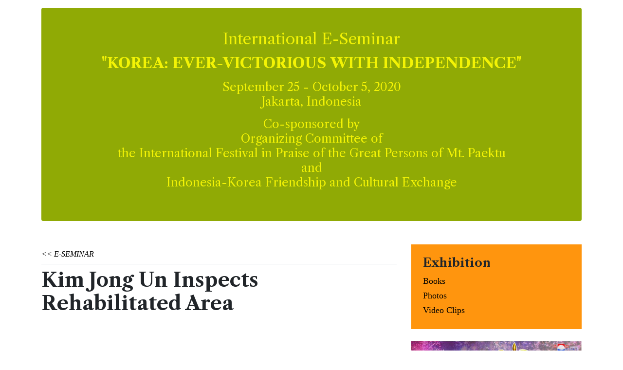

--- FILE ---
content_type: text/html
request_url: https://www.kawankorea.com/seminar/read.php?id=295
body_size: 12228
content:
<!doctype html>
<html lang="en">
	<head>
		<meta charset="utf-8">
		<meta name="viewport" content="width=device-width, initial-scale=1, shrink-to-fit=no">
		<meta name="description" content="International E-Seminar - "KOREA: EVER-VICTORIOUS WITH INDEPENDENCE"">	
		<link rel="shortcut icon" href="https://www.kawankorea.com/assets/images/website/favicon1.ico" ></head>
		<title>International E-Seminar - "KOREA: EVER-VICTORIOUS WITH INDEPENDENCE"</title>
		<!-- Bootstrap core CSS -->
		<link href="https://www.kawankorea.com/seminar/assets/bootstrap/css/bootstrap.min.css" rel="stylesheet">
		<link href="https://fonts.googleapis.com/css2?family=Oswald:wght@400;600;700&display=swap" rel="stylesheet">		
		<style>
			.bd-placeholder-img {
			font-size: 1.125rem;
			text-anchor: middle;
			-webkit-user-select: none;
			-moz-user-select: none;
			-ms-user-select: none;
			user-select: none;
			}
			
			@media (min-width: 768px) {
			.bd-placeholder-img-lg {
			font-size: 3.5rem;
			}
			}
		</style>
		<!-- Custom styles for this template -->
		<link href="https://fonts.googleapis.com/css?family=Playfair+Display:700,900" rel="stylesheet">
		<link href="https://fonts.googleapis.com/css2?family=Merienda:wght@400;700&display=swap" rel="stylesheet">
		<link href="https://fonts.googleapis.com/css2?family=Libre+Caslon+Text:wght@400;700&display=swap" rel="stylesheet">
		<!-- Custom styles for this template -->
		<link href="https://www.kawankorea.com/seminar/assets/css/blog.css?v=1763465966" rel="stylesheet">
	</head>
	<body>
		<div class="container">
			<header class="blog-header py-3">				
				<div class="jumbotron jumbotron-head p-4 p-md-5 text-white rounded bg-dark">
					<div class="col-md-12 px-0">
						<a href="https://www.kawankorea.com/seminar">
							<p class="lead   head_title_top">
								International E-Seminar
							</p>
							<h1 class="display-4 head_title_main">"KOREA: EVER-VICTORIOUS WITH INDEPENDENCE"</h1>
							<p class="lead my-3 head-date">
								September 25 - October 5, 2020<br>
								Jakarta, Indonesia<br>
							</p>
							<p class="lead my-3 head-organizer">
								Co-sponsored by<br>
								Organizing Committee of<br>
								the International Festival in Praise of the Great Persons of Mt. Paektu<br>
								and<br>
								Indonesia-Korea Friendship and Cultural Exchange<br>	
							</p>
						</a>
					</div>
				</div>			
			</header>
		</div>						<main role="main" class="container">
	<div class="row">
		<div class="col-md-8 blog-main">
			<div class="pb-2 mb-2 font-italic border-bottom">
				<div class="pt-2 read-category">
					<a href="https://www.kawankorea.com/seminar"><< E-SEMINAR</a>
				</div>
								
				<div class="clearfix"></div>
			</div>
			<div class="clearfix"></div>
							
				
				
				<div class="blog-post">
									
					<h1 class="blog-post-title">Kim Jong Un Inspects Rehabilitated Area										</h1>
					
					
										
										
										
					<div class="hidden-xs d-lg-block d-none">
						<iframe width="100%" height="420px" src="https://www.youtube.com/embed/x5ZpT5HDBXY" frameborder="0" allow="autoplay; encrypted-media" allowfullscreen></iframe>
					</div>
					<div class="visible-xs fixed d-lg-none d-md-block">
						<iframe width="100%" height="300px" src="https://www.youtube.com/embed/x5ZpT5HDBXY" frameborder="0" allow="autoplay; encrypted-media" allowfullscreen></iframe>
					</div>
					
												

					<p>Pyongyang, September 15 (KCNA) -- Kim Jong Un, chairman of the Workers&#39; Party of Korea (WPK), chairman of the State Affairs Commission of the Democratic People&#39;s Republic of Korea (DPRK) and supreme commander of the armed forces of the DPRK, inspected Kangbuk-ri, Kumchon County, North Hwanghae Province that has been rebuilt from the damage by heavy rain and strong wind.</p>

<p>The Supreme Leader of the Party, the State and the armed forces was greeted on the spot by Pak Chang Ho, chairman of the North Hwanghae Provincial Committee of the WPK, and commanding officers of the units of the People&#39;s Army mobilized for the reconstruction from the damage.</p>

<p>Kangbuk-ri, Kumchon County, North Hwanghae Province was greatly damaged when heavy rain and strong wind swept away the whole areas of the DPRK this year. But it removed all the traces of great natural disaster and was successfully built as a socialist fairyland, model village of socialist rural communities thanks to the wise guidance of Kim Jong Un and the ardent patriotism, loyalty and heroic struggle of service personnel of the People&#39;s Army.</p>

<p>Learning that Kangbuk-ri had been greatly damaged by the recent heavy rain and strong wind and that some dwelling houses and public buildings had been in critical conditions due to exposure to natural disaster every year on top of lack of repairing, Kim Jong Un immediately issued a militant order to the units of the People&#39;s Army to remove all the buildings in the ri seat and build them new so as to facelift the ri.</p>

<p>The service personnel who rushed to the damaged area in response to the order of trust given by Kim Jong Un achieved proud success of making the first report of victory to the Party Central Committee in the campaigns for recovery from disaster by newly constructing the seat of Kangbuk-ri, Kumchon County through a fierce campaign of loyalty, bearing in mind the noble viewpoint on the people, the idea of the people-first principle of our Party.</p>

<p>Kim Jong Un, looking over the picturesque village that turned into a fine example of socialist farm village, wondered if the village which looked so pitiful for its backwardness plus damage by natural disaster could shake them off in such a short period, adding he felt as if facing a different world. He noted with great satisfaction that another success was made in which our Party&#39;s grand plan for building rural areas and policy for building local areas have been carried out most correctly thanks to the patriotic devotion and struggle of our soldiers.</p>

<p>He said that upon hearing all most every day the news about heroic struggle waged by soldiers as main players on all the fronts for the recovery from the disasters in several areas of the country, he keenly felt the tremendous mental power, ardent patriotism and intense loyalty toward the Party and people possessed by all the officers and men of the People&#39;s Army. He added that he was deeply moved by their devotion and painstaking efforts.</p>

<p>The People&#39;s Army is made up of creators of all miracles on this land, he praised, adding that the genuine might of the People&#39;s Army lies not in the number of troops and the might of ammunitions but in their ardent love for their country and people and their mental power based on love for and trust in their Party and the revolutionary cause.</p>

<p>Looking round dwelling houses and public buildings in the ri, he appreciated that they were built cozy and to be impeccable both exterior and interior.</p>

<p>He repeatedly asked if the inhabitants, the farmers were pleased with the new living environment in Kangbuk-ri that had been rebuilt after damage due to rainstorm and strong wind. Noting that he was pleased to hear that they were feeling happy, he said that our Party certainly had done good things and he extended thanks to the soldiers of the People&#39;s Army who put into practice one more wish of our Party.</p>

<p>He told the chairman of the Provincial Party Committee that it would be good to let the inhabitants move to new houses earlier, adding that he couldn&#39;t wait to see them moving to new houses.</p>

<p>Farmers and inhabitants in Kangbuk-ri, Kumchon County who are to move to new houses in the model socialist rural village which was built thanks to the ardent love of the Supreme Leader for the people and in which the desire of our Party has been realized, are sure to live up to his great solicitude with loyalty by making dedication to the construction of a powerful country while bearing deep in mind the loving care and solicitude bestowed by the mother party to clear them of their misfortune.</p>

<p>As there are the Supreme Leader and our great Party, happy cradles for the better living of people will mushroom before long in different parts of the country which had been hit hard by the wildness of nature.</p>
					
					

					<div class="entry-interaction__right">
											</div>
				</div><!-- /.blog-post -->
			
					
		</div><!-- /.blog-main -->	<aside class="col-md-4 blog-sidebar">		
	<div class="p-4 side-bg">
		<h4 class="font-italicx">Exhibition</h4>
		<ol class="list-unstyled mb-0 side-list">		
			<li><a href="https://www.kawankorea.com/seminar/category.php?type=books">Books</a></li><li><a href="https://www.kawankorea.com/seminar/category.php?type=photos">Photos</a></li><li><a href="https://www.kawankorea.com/seminar/category.php?type=video-clips">Video Clips</a></li>		</ol>

		
	</div>
	
	
		<div class="mb-4 mt-4"><a title="Banner Seminar 2" href="#"><img alt="Banner Seminar 2" width="100%" src="https://www.kawankorea.com/assets/images/banner/20200921-k1-48076-2.jpg"></a></div><div class="mb-4 mt-4"><a title="Photo Book Stamp" href="#"><img alt="Photo Book Stamp" width="100%" src="https://www.kawankorea.com/assets/images/banner/20180826-pt13526-2.jpg"></a></div><div class="mb-4 mt-4"><a title="Kawankorea.com, 8th-17th Oct" href="https://www.kawankorea.com/read/2020/10/04/438/photo-book-stamp-8th---17th-oct-2020"><img alt="Kawankorea.com, 8th-17th Oct" width="100%" src="https://www.kawankorea.com/assets/images/banner/Photo book stamp exhibition.jpg"></a></div>	
	
	
	
</aside><!-- /.blog-sidebar -->	</div><!-- /.row -->
</main>
<footer class="blog-footer">

	
	<div class="container">
		<div class="row">
			<div class="col-md-3 mb-1">
				<div class="pt-2" align="center">
					<a href="https://www.kawankorea.com/seminar"><b><< E-SEMINAR</b></a>
				</div>
			</div>
			<div class="col-md-3 mb-1" align="center">
				<div class="pt-2" align="center">
					<a href="#"><b>Back to top</b></a>
				</div>
			</div>
			<div class="col-md-3 mb-1">	
				<form method="get" action="index.php#writtenSpeeches">	
					<select onchange="this.form.submit()" class="custom-select d-block w-100 speech_select_lang" name="language" id="language" required="">
						<option value="">Filter by Language</option>
						<option value="0">All</option>
						<option value="5">Arabic</option><option value="7">Chinese</option><option value="1">English</option><option value="8">France</option><option value="11">Germany</option><option value="4">Japanese</option><option value="6">Korean</option><option value="3">Russian</option><option value="2">Spanish</option>					</select>
					<input type="hidden" name="filter" value="language">
					<div class="invalid-feedback">
						Please select a valid input.
					</div>
				</form>
			</div>
			<div class="col-md-3 mb-1">	
				<form method="get" action="index.php#writtenSpeeches">
					<select onchange="this.form.submit()" class="custom-select d-block w-100 speech_select_region" name="region" id="region" required="">
						<option value="">Filter by Region</option>		
						<option value="0">All</option>
						<option value="4">Africa and Middle East</option><option value="1">Asia-Pacific</option><option value="2">European</option><option value="3">Latin American</option>					</select>
					<input type="hidden" name="filter" value="region">
					<div class="invalid-feedback">
						Please select a valid input.
					</div>
				</form>
			</div>	
		</div>					
	</div>
	
	
</footer>
<!-- Bottom Script-->

<!-- kawan korea - Google Analytics -->



<!-- Global site tag (gtag.js) - Google Analytics -->
<script async src="https://www.googletagmanager.com/gtag/js?id=UA-158625996-1"></script>
<script>
  window.dataLayer = window.dataLayer || [];
  function gtag(){dataLayer.push(arguments);}
  gtag('js', new Date());

  gtag('config', 'UA-158625996-1');
</script>
</body>
</html>


--- FILE ---
content_type: text/css
request_url: https://www.kawankorea.com/seminar/assets/css/blog.css?v=1763465966
body_size: 4809
content:
.text-red {
        color: #c91e24;
}

.text-italic {
    font-style: italic;
}


body {
  font-family: "Times New Roman", Times, serif;
}

a {
    text-decoration: none;
}

.flag li {
   float: right;
    margin: 0 5px;
    list-style: none;
    width: 20px;
}

.flag li img {
    width: 100%;
}

.read-category {
    float: left;
}

.read-language-choose {

    float: right;
}

.home-region-list li {
    font-size: 21px;
}

.cat_h1 {
    font-size: 32px;
    text-align: center;
}

.ebook-thumb {
    max-height:300px;
}

.category-thumb {
    height: auto;
    width: 100%;
}

a {
    color: #000;
}

.home-post-title {
    font-size: 24px;
}

.home-post-title a{
    color: #000;
}

/* Extra small devices (phones, 600px and down) */
@media only screen and (max-width: 600px) {
   .list-title {
      font-size: 14px;
  }
   .list-subtitle {
      font-size: 12px;
  }
    
}

/* Small devices (portrait tablets and large phones, 600px and up) */
@media only screen and (min-width: 600px) {
  .list-title {
      font-size: 20px;
  } 
   .list-subtitle {
      font-size: 16px;
  }
}

/* Medium devices (landscape tablets, 768px and up) */
@media only screen and (min-width: 768px) {
    
}

/* Large devices (laptops/desktops, 992px and up) */
@media only screen and (min-width: 992px) {
    
}

/* Extra large devices (large laptops and desktops, 1200px and up) */
@media only screen and (min-width: 1200px) {
    
}

.speech_subtitle {
  color: #000;  
}

.news-title-bottom {
    margin: 16px 0 20px 0;
}

.news-title-bottom h2 {
  font-size: 16px;
}

.size-full {
    width: 100%;
}

.figure-img-read {
    width: 30%;
    float: left;
    margin: 0 20px 20px 0;
}

.side-list li a{
    font-size: 18px;
    line-height: 30px;
}

.side-bg {
      background: #ff950e;
}

.side-bg a{
    color: #000;
}

.speech_select_lang {
    background-color: #cfe7f5;
}

.speech_select_region {
    background-color: #e6e6ff;
}

.speech_content a, .speech_content a:hover{
    text-decoration: none;
    color: inherit;
}

.speech_list {
    background-color: #ccffcc;
    text-align: left;
}

.speech_header{
    background-color: inherit;
}

.speech_content {
     background-color: #e6e6ff;
}

.speech_title {
  color: #ff3333;
}

.speech_writer {

}

.speech_writer img {
    width: 100%;
}

.head_title_main {
    /*font-family: 'Merienda', cursive;*/
    font-family: 'Libre Caslon Text', serif;
    font-size: 30px !important;
        font-weight: bold;
}

.head_title_top {
    /*font-family: 'Oswald', sans-serif;*/
    font-family: 'Libre Caslon Text', serif;
    font-weight: normal;
    font-size: 32px;
}

.jumbotron-head a {
     text-decoration: none;
     color: inherit;
}

.jumbotron-head a:hover {
     text-decoration: none;
     color: inherit;
}

.text-left {
    text-align: left;
}

.jumbotron-head {
  text-align: center;
  background-color: #90aa05 !important;
  color: #f3f305 !important;
}

.head-date {
    font-family: 'Libre Caslon Text', serif;
    font-size: 24px;
    line-height: 30px;
}

.head-organizer {
     font-family: 'Libre Caslon Text', serif;
    font-size: 24px;
    line-height: 30px;
}

/* stylelint-disable selector-list-comma-newline-after */

.blog-header {
  line-height: 1;
 /* border-bottom: 1px solid #e5e5e5;*/
}

.blog-header-logo {
  font-family: "Playfair Display", Georgia, "Times New Roman", serif;
  font-size: 2.25rem;
}

.blog-header-logo:hover {
  text-decoration: none;
}

h1, h2, h3, h4, h5, h6 {
  font-family: 'Libre Caslon Text', serif;
  font-weight: bold;
}

.display-4 {
  font-size: 2.5rem;
}
@media (min-width: 768px) {
  .display-4 {
    font-size: 3rem;
  }
}

.nav-scroller {
  position: relative;
  z-index: 2;
  height: 2.75rem;
  overflow-y: hidden;
}

.nav-scroller .nav {
  display: -ms-flexbox;
  display: flex;
  -ms-flex-wrap: nowrap;
  flex-wrap: nowrap;
  padding-bottom: 1rem;
  margin-top: -1px;
  overflow-x: auto;
  text-align: center;
  white-space: nowrap;
  -webkit-overflow-scrolling: touch;
}

.nav-scroller .nav-link {
  padding-top: .75rem;
  padding-bottom: .75rem;
  font-size: .875rem;
}

.card-img-right {
  height: 100%;
  border-radius: 0 3px 3px 0;
}

.flex-auto {
  -ms-flex: 0 0 auto;
  flex: 0 0 auto;
}

.h-250 { height: 250px; }
@media (min-width: 768px) {
  .h-md-250 { height: 250px; }
}

/* Pagination */
.blog-pagination {
  margin-bottom: 4rem;
}
.blog-pagination > .btn {
  border-radius: 2rem;
}

/*
 * Blog posts
 */
.blog-post {
  margin-bottom: 4rem;
}
.blog-post-title {
  margin-bottom: .25rem;
  font-size: 2.5rem;
}
.blog-post-meta {
  margin-bottom: 1.25rem;
  color: #999;
}

/*
 * Footer
 */
.blog-footer {
  padding: 2.5rem 0;
  color: #999;
  text-align: center;
  background-color: #f9f9f9;
  border-top: .05rem solid #e5e5e5;
}
.blog-footer p:last-child {
  margin-bottom: 0;
}
